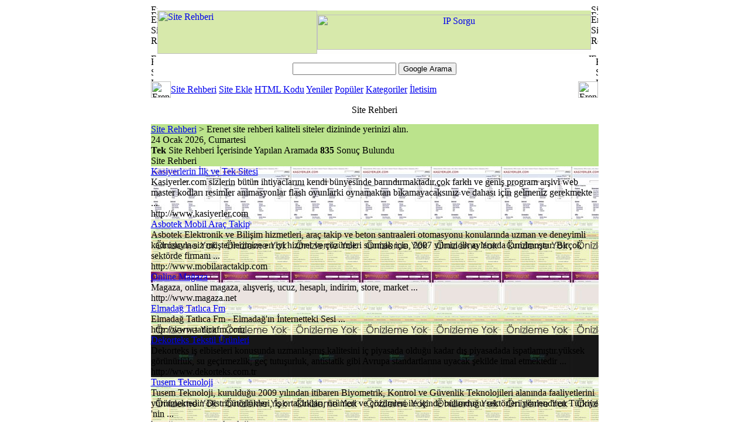

--- FILE ---
content_type: text/html; charset=iso-8859-9
request_url: https://siterehberi.erenet.net/?ara=tek
body_size: 9229
content:
<!DOCTYPE HTML PUBLIC "-//W3C//DTD HTML 4.01 Transitional//EN">
<html>
<head>
<title>Tek Hakkında Site Rehberi</title>
<META HTTP-EQUIV="Content-Type" CONTENT="text/html; charset=windows-1254">
<META HTTP-EQUIV="Content-Type" CONTENT="text/html; charset=ISO-8859-9">
<META HTTP-EQUIV="REFRESH" CONTENT="300"> 
<META NAME="DESCRIPTION" CONTENT="Tek hakkında site rehberi, tek ile ilgili bütün web siteleri listesi.">
<META NAME="KEYWORDS" CONTENT="tek, tek web, teksite, tek sayfa, tek sitesi, tek, git, tek">
<META NAME="ROBOTS" CONTENT="INDEX, FOLLOW">
<META NAME="ROBOTS" CONTENT="ALL">
<META NAME="AUTHOR" CONTENT="ErsaT">
<META NAME="COPYRIGHT" CONTENT="Copyright (c) by Erenet.NET)">
<base href="https://siterehberi.erenet.net/">
<link rel="canonical" href="https://siterehberi.erenet.net/?ara=tek">
<link rel="StyleSheet" href="https://siterehberi.erenet.net/images/style.css" type="text/css">
<script type="text/javascript" src="https://siterehberi.erenet.net/images/script.js"></script>
</head>
<body>
<table width="765" border="0" align="center" cellpadding="0" cellspacing="0" id="genel_tablo">
<tr>
<td>
<table style="width:99%;height:160px" border="0" align="center" cellpadding="0" cellspacing="0" id="header">
<tr>
<td colspan="2"><img src="images/erenet.us_01.gif" width="11" height="10" alt="Erenet site rehberi"></td>
<td height="10" colspan="2" style="background:url(images/erenet.us_04.gif)"></td>
<td height="10" colspan="2" style="background:url(images/erenet.us_04.gif)"></td>
<td height="10" style="background:url(images/erenet.us_04.gif)"></td>
<td colspan="2"><img src="images/erenet.us_05.gif" width="12" height="10" alt="Site Rehberi"></td>
</tr>
<tr>
<td colspan="2" style="background:url(images/erenet.us_06.gif)"><img src="images/erenet.us_06.gif" width="11" height="7" alt="Erenet Site Rehberi"></td>
<td colspan="2" rowspan="3" bgcolor="#D7E9AB"><a title="Site Rehberi" href="https://siterehberi.erenet.net/" target="_top"><img src="images/erenet.us_07.gif" width="273" height="74" border="0" alt="Site Rehberi"></a></td>
<td height="7" colspan="3" bgcolor="#D5E9A9"></td>
<td colspan="2" style="background:url(images/erenet.us_09.gif)"><img src="images/erenet.us_09.gif" width="12" height="7" alt="Erenet Site Rehberi"></td>
</tr>
<tr>
<td colspan="2" rowspan="2" style="background:url(images/erenet.us_06.gif)"><img src="images/erenet.us_10.gif" width="11" height="67" alt="Erenet Site Rehberi"></td>
<td colspan="3" bgcolor="#D7E9AB" height="60"><!-- Üst Reklam Basladi --><center><a title="IP Sorgu" href="http://www.ipsorgu.com" target="_blank"><img src="images/banner/banner_ipsorgu.gif" width="468" height="60" border="0" alt="IP Sorgu"></a></center><!-- Üst Reklam Bitti --></td>
<td colspan="2" rowspan="2" style="background:url(images/erenet.us_09.gif)"><img src="images/erenet.us_12.gif" width="12" height="67" alt="Erenet Site Rehberi"></td>
</tr>
<tr>
<td height="7" colspan="3" bgcolor="#FEFEFD"></td>
</tr>
<tr>
<td colspan="2"><img src="images/erenet.us_14.gif" width="11" height="5" alt="Erenet Site Rehberi"></td>
<td height="5" colspan="2" style="background:url(images/erenet.us_17.gif)"></td>
<td height="5" colspan="2" style="background:url(images/erenet.us_17.gif)"></td>
<td><img src="images/erenet.us_17.gif" width="4" height="5" alt="Erenet Site Rehberi"></td>
<td colspan="2"><img src="images/erenet.us_18.gif" width="12" height="5" alt="Erenet Site Rehberi"></td>
</tr>
<tr>
<td><img src="images/erenet.us_19.gif" width="4" height="42" alt="Erenet Site Rehberi"></td>
<td colspan="7" align="center" style="background:url(images/erenet.us_19.gif)">
<!-- SiteSearch Google -->
<form method="get" action="ara.php" target="_top" style="margin:0px">
<table>
<tr>
<td><input type="hidden" name="cx" value="partner-pub-XXXX:cx4bxktylwi">
<input type="hidden" name="cof" value="FORID:10">
<input type="hidden" name="ie" value="ISO-8859-9">
<label for="sbi" style="display: none">Arama terimlerinizi girin</label>
<input type="text" name="q" maxlength="255" value="" id="sbi" class="b_arama">
<label for="sbb" style="display: none">Arama formu gönder</label>
<input type="submit" name="sa" value="Google Arama" id="sbb"></td>
</tr>
</table>
</form>
<!-- SiteSearch Google --></td>
<td><img src="images/erenet.us_21.gif" width="4" height="42" alt="Erenet Site Rehberi"></td>
</tr>
<tr>
<td colspan="3"><img src="images/erenet.us_22.gif" width="34" height="28" alt="Erenet Site Rehberi"></td>
<td colspan="2" class="links_menu"><a title="Site Rehberi" href="https://siterehberi.erenet.net/">Site Rehberi</a> <a title="Site Ekle" href="siteekle.php">Site Ekle</a> <a title="HTML Kodu" href="banner_kodu.php">HTML Kodu</a> <a title="Site Rehberi Yeni Siteler" href="yeniler.php">Yeniler</a> <a title="Site Rehberi Popüler Siteler" href="populer.php">Popüler</a> <a title="Site Rehberi Kategoriler" href="kategoriler.php">Kategoriler</a> <a title="Site Rehberi İletisim" href="iletisim.php">İletisim</a></td>
<td colspan="4"><img src="images/erenet.us_24.gif" width="34" height="28" alt="Erenet Site Rehberi"></td>
</tr>
<tr>
<td><img src="images/spacer.gif" width="4" height="1" alt="Erenet Site Rehberi"></td>
<td><img src="images/spacer.gif" width="7" height="1" alt="Erenet Site Rehberi"></td>
<td><img src="images/spacer.gif" width="23" height="1" alt="Erenet Site Rehberi"></td>
<td><img src="images/spacer.gif" width="250" height="1" alt="Erenet Site Rehberi"></td>
<td><img src="images/spacer.gif" width="446" height="1" alt="Erenet Site Rehberi"></td>
<td><img src="images/spacer.gif" width="18" height="1" alt="Erenet Site Rehberi"></td>
<td><img src="images/spacer.gif" width="4" height="1" alt="Erenet Site Rehberi"></td>
<td><img src="images/spacer.gif" width="8" height="1" alt="Erenet Site Rehberi"></td>
<td><img src="images/spacer.gif" width="4" height="1" alt="Erenet Site Rehberi"></td>
</tr>
</table>
</td>
</tr>
<tr>
<td style="background:url(images/bg_2.gif);height:44px;text-align:center;vertical-align:top;padding-top:11px">Site Rehberi</td>
</tr>
<tr>
<td bgcolor="#BBE38C"><table width="765" border="0" cellpadding="0" cellspacing="0">
<tr>
<td><div id="nerdeyim"><a href="https://siterehberi.erenet.net/" title="Site Rehberi">Site Rehberi</a> &gt; Erenet site rehberi kaliteli siteler dizininde yerinizi alın.</div><div id="nerdeyim_tarih">24 Ocak 2026, Cumartesi</div></td>
</tr>
<tr>
<td>
<!-- İçerik Başla -->
<div id="kategori_cerceve">
<div class="kategori_cerceve_baslik"><strong>Tek</strong> Site Rehberi İçerisinde Yapılan Aramada <strong>835</strong> Sonuç Bulundu</div>
<div class="kategori_kare_tanitim"><!-- REKLAM --></div>
<div class="kategori_cubuk_tanitim"><!--Google Düz Reklam Basladi -->Site Rehberi<!-- Google Düz Reklam Bitti --></div>
<div class="site_rehberi_kategori_list" style="background-image:url(thumb/12456.jpg)"><a title="Kasiyerlerin İlk ve Tek Sitesi" href="https://siterehberi.erenet.net/12456-kasiyerlerin-ilk-ve-tek-sitesi.html"><span class="liste_baslik">Kasiyerlerin İlk ve Tek Sitesi</span></a><br>Kasiyerler.com sizlerin bütün ihtiyaclarını kendi bünyesinde barındırmaktadır.çok farklı ve geniş program arşivi web master kodları resimler animasyonlar flash oyunlarki oynamaktan bıkamayacaksınız ve dahası için gelmeniz gerekmekte ...<br><span class="i_www">http://www.kasiyerler.com</span></div>
<div class="site_rehberi_kategori_list" style="background-image:url(thumb/15625.jpg)"><a title="Asbotek Mobil Araç Takip" href="https://siterehberi.erenet.net/15625-asbotek-mobil-arac-takip.html"><span class="liste_baslik">Asbotek Mobil Araç Takip</span></a><br>Asbotek Elektronik ve Bilişim hizmetleri, araç takip ve beton santraaleri otomasyonu konularında uzman ve deneyimli kadrosuyla siz müşterilerimize en iyi hizmet ve çözümleri sunmak için, 2007 yılının ilk aylarında kurulmuştur. Birçok sektörde firmanı ...<br><span class="i_www">http://www.mobilaractakip.com</span></div>
<div class="site_rehberi_kategori_list" style="background-image:url(thumb/22884.jpg)"><a title="Online Mağaza" href="https://siterehberi.erenet.net/22884-online-magaza.html"><span class="liste_baslik">Online Mağaza</span></a><br>Magaza, online magaza, alışveriş, ucuz, hesaplı, indirim, store, market ...<br><span class="i_www">http://www.magaza.net</span></div>
<div class="site_rehberi_kategori_list" style="background-image:url(thumb/26942.jpg)"><a title="Elmadağ Tatlıca Fm" href="https://siterehberi.erenet.net/26942-elmadag-tatlica-fm.html"><span class="liste_baslik">Elmadağ Tatlıca Fm</span></a><br>Elmadağ Tatlıca Fm - Elmadağ'ın İnternetteki Sesi ...<br><span class="i_www">http://www.tatlicafm.com</span></div>
<div class="site_rehberi_kategori_list" style="background-image:url(thumb/29899.jpg)"><a title="Dekorteks Tekstil Ürünleri" href="https://siterehberi.erenet.net/29899-dekorteks-tekstil-urunleri.html"><span class="liste_baslik">Dekorteks Tekstil Ürünleri</span></a><br>Dekorteks iş elbiseleri konusunda uzmanlaşmış.kalitesini iç piyasada olduğu kadar dış piyasadada ispatlamıştır.yüksek görünürlük, su geçirmezlik, geç tutuşurluk, antistatik gibi Avrupa standartlarına uyacak şekilde imal etmektedir ...<br><span class="i_www">http://www.dekorteks.com.tr</span></div>
<div class="site_rehberi_kategori_list" style="background-image:url(thumb/33378.jpg)"><a title="Tusem Teknoloji" href="https://siterehberi.erenet.net/33378-tusem-teknoloji.html"><span class="liste_baslik">Tusem Teknoloji</span></a><br>Tusem Teknoloji, kurulduğu 2009 yılından itibaren Biyometrik, Kontrol ve Güvenlik Teknolojileri alanında faaliyetlerini yürütmektedir. Distribütörlükleri, İş ortaklıkları, ürünleri ve çözümleri ile içinde bulunduğu sektörleri yönlendiren Türkiye 'nin ...<br><span class="i_www">http://www.tusemteknoloji.com</span></div>
<div class="site_rehberi_kategori_list" style="background-image:url(thumb/430.jpg)"><a title="TeknoBest.Com" href="https://siterehberi.erenet.net/430-teknobest-com.html"><span class="liste_baslik">TeknoBest.Com</span></a><br>Teknoloji ile ilgili herşey burada ...<br><span class="i_www">http://www.teknobest.com</span></div>
<div class="site_rehberi_kategori_list" style="background-image:url(thumb/1291.jpg)"><a title="Adves Reklam Plaket - Kup" href="https://siterehberi.erenet.net/1291-adves-reklam-plaket-kup.html"><span class="liste_baslik">Adves Reklam Plaket - Kup</span></a><br>Plaket, kupa, şilt, kristal plaket, kupa, madalya, ahşap plaket, yılbaşı sepeti, catering, katering, kokteyl, tekne turu, www.advesreklam.com ...<br><span class="i_www">http://www.advesreklam.com</span></div>
<div class="site_rehberi_kategori_list" style="background-image:url(thumb/32110.jpg)"><a title="Tuncer Teknik Klima ve Kombi Tamir" href="https://siterehberi.erenet.net/32110-tuncer-teknik-klima-ve-kombi-tamir.html"><span class="liste_baslik">Tuncer Teknik Klima ve Kombi Tamir</span></a><br>TUNCER TEKNİK; Konyada immergas kombi yetkili servisi,Mitsubishi klima yetkili servisi,Auer klima,şofben ve fırın yetkili servisi,Airfel kombi ve klima yetkili servisi,Ariston kombi ve klima yetkili servisi olarak hizmet vermektedir. Kombi kışlık ve  ...<br><span class="i_www">http://www.tuncerteknik.com</span></div>
<div class="site_rehberi_kategori_list" style="background-image:url(thumb/4291.jpg)"><a title="FENTEK Yerden Isıtma-Mrk. Süpürge" href="https://siterehberi.erenet.net/4291-fentek-yerden-isitma-mrk-supurge.html"><span class="liste_baslik">FENTEK Yerden Isıtma-Mrk. Süpürge</span></a><br>FENTEK yerden ısıtma ve Vacumaster merkezi süpürge sistemleri, Elektrikli yerden ısıtma ...<br><span class="i_www">http://www.yerdenisitma.com</span></div>
<div class="kategori_uzun_tanitim"><!-- REKLAM --></div><div class="site_rehberi_kategori_list" style="background-image:url(thumb/5154.jpg)"><a title="Baymak Teknik Servisi Ankara" href="https://siterehberi.erenet.net/5154-baymak-teknik-servisi-ankara.html"><span class="liste_baslik">Baymak Teknik Servisi Ankara</span></a><br>Baymak Teknik Servisi Ankara - Başkentin Tecrübeli ve Geçmişten Aldığı Güçle Hızla Büyümekte Olan Altın Teknik Bir Telefon Kadar Yakın.En Geç 24 Saat Içerisinde Hizmet Iimkan ı Ile Hizmetinizdeyiz. BILGI VE TEKNIK DESTEK IÇIN 270 75 62 --- 269 40 45 ...<br><span class="i_www">http://www.altinteknik.com</span></div>
<div class="site_rehberi_kategori_list" style="background-image:url(thumb/5528.jpg)"><a title="Dijital Baskı Ürünleri" href="https://siterehberi.erenet.net/5528-dijital-baski-urunleri.html"><span class="liste_baslik">Dijital Baskı Ürünleri</span></a><br>Dijital Baskı Ürünleri - Dijital baskı sistemlerindeki çözüm ortağınız.. ...<br><span class="i_www">http://www.bastonedijital.com</span></div>
<div class="site_rehberi_kategori_list" style="background-image:url(thumb/6604.jpg)"><a title="Adakartekstil" href="https://siterehberi.erenet.net/6604-adakartekstil.html"><span class="liste_baslik">Adakartekstil</span></a><br>Rahatlığın ve imajın simgesi olan ve adakar tekstilin üretimini yaptığı clappa markalı pantolonlar hakkında geniş bilgi sahibi olabilir ve yetkililerle irtibata geçebilirsiniz. Rahatlık ve imaj, Sınırsız hizmet, Kalite ve uygun fiyatlar, Geniş ürün y ...<br><span class="i_www">http://www.adakartekstil.com</span></div>
<div class="site_rehberi_kategori_list" style="background-image:url(thumb/7386.jpg)"><a title="Malkocsistem" href="https://siterehberi.erenet.net/7386-malkocsistem.html"><span class="liste_baslik">Malkocsistem</span></a><br>Malkocsistem.com - Bt Teknolojileri Ile Ilgili Herşey. Online Pc ve Donanım Satışı Parmakizi cihazları Satış ve Destek ...<br><span class="i_www">http://www.malkocsistem.com</span></div>
<div class="site_rehberi_kategori_list" style="background-image:url(thumb/8550.jpg)"><a title="GNC Teknoloji ve Otomasyon Sistem" href="https://siterehberi.erenet.net/8550-gnc-teknoloji-ve-otomasyon-sistem.html"><span class="liste_baslik">GNC Teknoloji ve Otomasyon Sistem</span></a><br>Firmamız, dünyanın farklı ülkelerinde bulunan yüksek teknolojiye sahip, birinci sınıf takım tezgahlarını, düşük maliyetler ile üretken sanayicilerimizin hizmetine sunmak için kurulmuştur. Hedefimiz, teknolojiyi yakından takip ederek, kaliteli ve güve ...<br><span class="i_www">http://www.gncmak.com</span></div>
<div class="site_rehberi_kategori_list" style="background-image:url(thumb/10747.jpg)"><a title="Tek Seansta Sigaraya Son" href="https://siterehberi.erenet.net/10747-tek-seansta-sigaraya-son.html"><span class="liste_baslik">Tek Seansta Sigaraya Son</span></a><br>45 dakikalık tek seansta sigaraya son verirken 450 çeşit hastalıkta yardımcınız. ...<br><span class="i_www">http://www.sigarabirakin.com</span></div>
<div class="site_rehberi_kategori_list" style="background-image:url(thumb/13577.jpg)"><a title="Teknolojiforum" href="https://siterehberi.erenet.net/13577-teknolojiforum.html"><span class="liste_baslik">Teknolojiforum</span></a><br>Bilgisayar ve teknololji forumu ...<br><span class="i_www">http://www.teknolojiforum.biz</span></div>
<div class="site_rehberi_kategori_list" style="background-image:url(thumb/15322.jpg)"><a title="Baytek Endüstriyel Teknoloji" href="https://siterehberi.erenet.net/15322-baytek-endustriyel-teknoloji.html"><span class="liste_baslik">Baytek Endüstriyel Teknoloji</span></a><br>Baytek endüstriyel teknoloji sanayi, ileri teknoloji enerji sistemleri imalatı Baytek baytek enerji baytek ısı baytek ısıtma baytek alarm baytek teknoloji baytek endüstri baytek endüstriyel teknoloji baytek ısı sistemleri baytek ısıtma sistemleri bay ...<br><span class="i_www">http://www.baytekendustri.com.tr</span></div>
<div class="site_rehberi_kategori_list" style="background-image:url(thumb/15626.jpg)"><a title="Boğazda Tekne Turu Yat Gezisi" href="https://siterehberi.erenet.net/15626-bogazda-tekne-turu-yat-gezisi.html"><span class="liste_baslik">Boğazda Tekne Turu Yat Gezisi</span></a><br>Sizlere boğazın tüm güzelliklerini yaşatmak, size hayatınız boyunca unutamayacağınız bir gün olarak veya tekrarlamak sitediğiniz bir gün yaşatmak için her geçen gün yenileniyoruz.Boğazın eşsiz manzarasında sizlerin günlük koşuşturmalarınızdan, hayatı ...<br><span class="i_www">http://www.bogazdatekne.net</span></div>
<div class="site_rehberi_kategori_list" style="background-image:url(thumb/15648.jpg)"><a title="Dostluğun Tek Adresi" href="https://siterehberi.erenet.net/15648-dostlugun-tek-adresi.html"><span class="liste_baslik">Dostluğun Tek Adresi</span></a><br>Kürtçe Müzik Türkçe Müzik KürtçeMp3 TürkçeMp3 Muzika Kurdi İlm Klip Cep Telefonu Melodi Klip Dünyası Kültür Sanat ve Edebiyat Mizah EğLence Muhabbet Resim Dünyası Animasyonlar Haber Spor Vizyon Bilgisayar Teknoloji Dünyası ve Program Arşivi Oyun Bölü ...<br><span class="i_www">http://www.rojazad.com</span></div>
<div class="site_rehberi_kategori_list" style="background-image:url(thumb/16339.jpg)"><a title="Balık Sevdası" href="https://siterehberi.erenet.net/16339-balik-sevdasi.html"><span class="liste_baslik">Balık Sevdası</span></a><br>Amatör ve Sportif Balık Avcılığı Dostluk ve Paylaşım Platformu ...<br><span class="i_www">http://www.baliksevdasi.com</span></div>
<div class="site_rehberi_kategori_list" style="background-image:url(thumb/18691.jpg)"><a title="Teknojet Temizlik Makinaları İmalat" href="https://siterehberi.erenet.net/18691-teknojet-temizlik-makinalari-imalat.html"><span class="liste_baslik">Teknojet Temizlik Makinaları İmalat</span></a><br>sanayi tipi temizlik makinaları, profesyonel yıkama ekipmanları, yıkama, makina, su jeti, boru tipi halı sıkma makinesi, sıcak sulu tazyik makineleri, oto yıkama makinaları, ıslak kuru vakum süpürge, sanayi tipi elektrik süpürgeleri, boru tipi halı k ...<br><span class="i_www">http://www.teknojet.net</span></div>
<div class="site_rehberi_kategori_list" style="background-image:url(thumb/20059.jpg)"><a title="Özel Tekne Organizasyonları" href="https://siterehberi.erenet.net/20059-ozel-tekne-organizasyonlari.html"><span class="liste_baslik">Özel Tekne Organizasyonları</span></a><br>İstanbulda Özel tekne turları düzenleyen firmamız alternatif tekneleriyle hizmetinizdedir.yılların getirdiği deniz ve organizsasyon tecrübemizle hizmetinizdeyiz. ...<br><span class="i_www">http://www.kiralikteknem.com</span></div>
<div class="site_rehberi_kategori_list" style="background-image:url(thumb/20193.jpg)"><a title="Ae Fashion Design Studio" href="https://siterehberi.erenet.net/20193-ae-fashion-design-studio.html"><span class="liste_baslik">Ae Fashion Design Studio</span></a><br>Profesyonel ekibimizle beraber koleksiyolarımızda tasarımdan, kalıba, dikime kadar tüm alanlarda müşterilerimize kendi bünyemizde hizmet verip modaya imza atmaya devam ediyoruz. ...<br><span class="i_www">http://www.aemodadizayn.com</span></div>
<div class="site_rehberi_kategori_list" style="background-image:url(thumb/20346.jpg)"><a title="Baytek Isı Sistemler" href="https://siterehberi.erenet.net/20346-baytek-isi-sistemler.html"><span class="liste_baslik">Baytek Isı Sistemler</span></a><br>Baytek endüstriyel teknoloji sanayi , ileri teknoloji enerji sistemleri imalatı Baytek baytek enerji baytek ısı baytek ısıtma baytek alarm baytek teknoloji baytek endüstri baytek endüstriyel teknoloji baytek Heatpowercell ısı sistemleri baytek ısıtma ...<br><span class="i_www">http://www.sunpowercell.com.tr</span></div>
<div class="site_rehberi_kategori_list" style="background-image:url(thumb/23556.jpg)"><a title="Teknikel İnşaat" href="https://siterehberi.erenet.net/23556-teknikel-insaat.html"><span class="liste_baslik">Teknikel İnşaat</span></a><br>İnşaat sektöründe öncü kuruluşumuz ile tüm gaziantep halkının hizmetindeyiz ...<br><span class="i_www">http://www.teknikelinsaat.com</span></div>
<div class="site_rehberi_kategori_list" style="background-image:url(thumb/23978.jpg)"><a title="Bilgisayar Teknik Servis" href="https://siterehberi.erenet.net/23978-bilgisayar-teknik-servis.html"><span class="liste_baslik">Bilgisayar Teknik Servis</span></a><br>Yerinde bilgisayar teknik servisi ...<br><span class="i_www">http://www.bilgisayardoktorum.com</span></div>
<div class="site_rehberi_kategori_list" style="background-image:url(thumb/24923.jpg)"><a title="Uzakdoğu Turlarının Tek Adresi" href="https://siterehberi.erenet.net/24923-uzakdogu-turlarinin-tek-adresi.html"><span class="liste_baslik">Uzakdoğu Turlarının Tek Adresi</span></a><br>Seyahat acentasi işletme belgesi ile Turizm sektöründe siz değerli müşterilerimizden almış olduğu destek ile faaliyetlerini başarılı bir şekilde sürdürmektedir. Geride bıraktığı 19 yıllık tecrübemiz, sizlerle daima en iyiyi ve en güzeli sunmak için g ...<br><span class="i_www">http://www.obiturizm.com</span></div>
<div class="site_rehberi_kategori_list" style="background-image:url(thumb/25001.jpg)"><a title="Boğaz Turu Teknesi" href="https://siterehberi.erenet.net/25001-bogaz-turu-teknesi.html"><span class="liste_baslik">Boğaz Turu Teknesi</span></a><br>Sizlerin boğazın eşsiz güzelliğinde düğün, nişan, sünnet gibi özel günlerinizde size hizmet veriyoruz. Boğaz turu, kiralik tekne, kiralik yat gibi klasik hizmetler yanında düğün, nişan, sünnet, kına, doğumgünü, iş yemeği gibi özel gezilerde de sizler ...<br><span class="i_www">http://www.bogazturuteknesi.com</span></div>
<div class="site_rehberi_kategori_list" style="background-image:url(thumb/25443.jpg)"><a title="Kombi Servisi" href="https://siterehberi.erenet.net/25443-kombi-servisi.html"><span class="liste_baslik">Kombi Servisi</span></a><br>Her Türlü Kombi, Brulör, Merkezi Sistem Kazan, Klima ve Su Grubu Montaj, Bakım ve Arıza İhtiyaçlarınız için. ...<br><span class="i_www">http://www.farkteknik.com</span></div>
<div class="site_rehberi_kategori_list" style="background-image:url(thumb/25528.jpg)"><a title="Kalite ve Eglencenin Tek Adresi" href="https://siterehberi.erenet.net/25528-kalite-ve-eglencenin-tek-adresi.html"><span class="liste_baslik">Kalite ve Eglencenin Tek Adresi</span></a><br>CS 1.6 indir, 1299, forum, burclar, arabalar, koxp, 1299 client ...<br><span class="i_www">http://www.maniaturk.org</span></div>
<div class="site_rehberi_kategori_list" style="background-image:url(thumb/26173.jpg)"><a title="Lia Pırlanta Tektaş Yüzük Alyans" href="https://siterehberi.erenet.net/26173-lia-pirlanta-tektas-yuzuk-alyans.html"><span class="liste_baslik">Lia Pırlanta Tektaş Yüzük Alyans</span></a><br>Lia Pırlanta yüzük, tek taş pırlanta, pırlanta kolye, pırlanta alyans, pırlanta modelleri, tria pırlanta, pırlanta takı, pırlanta takılar, pırlanta fiyatları, pırlanta mücevher, tria pırlanta, lava pırlanta, pırlanta broş,elmas kolye pırlanta imalat ...<br><span class="i_www">http://www.liapirlanta.com</span></div>
<div class="site_rehberi_kategori_list" style="background-image:url(thumb/26198.jpg)"><a title="Bilgisayar Bakım" href="https://siterehberi.erenet.net/26198-bilgisayar-bakim.html"><span class="liste_baslik">Bilgisayar Bakım</span></a><br>Yıllık Bilgisayar ve Ekipmanları Bakım Sözleşmeleri Bilgisayarların İç ve Dış Temizlik Bakımları Veri Güvenliği ve Yedekleme üniteleri Parça Değişimi ve Garanti takibi Format ve Sistem Performans Düzenlemeleri yapmaktayız. ...<br><span class="i_www">http://www.bilgisayarbakim.com</span></div>
<div class="site_rehberi_kategori_list" style="background-image:url(thumb/26519.jpg)"><a title="Tele Show Market" href="https://siterehberi.erenet.net/26519-tele-show-market.html"><span class="liste_baslik">Tele Show Market</span></a><br>Zayıflama ürünleri, ev ve dekorasyon, sağlık ve güzellik ürünleri, spor ve fitness ürünlerini kapıda ödeme seçeneğiyle temin edebileceğiniz site ...<br><span class="i_www">http://www.teleshowmarket.com</span></div>
<div class="site_rehberi_kategori_list" style="background-image:url(thumb/26522.jpg)"><a title="Satış Vitrini" href="https://siterehberi.erenet.net/26522-satis-vitrini.html"><span class="liste_baslik">Satış Vitrini</span></a><br>Zayıflama ürünleri, ev ve dekorasyon, sağlık ve güzellik ürünleri, spor ve fitness ürünlerini kapıda ödeme seçeneğiyle temin edebileceğiniz site ...<br><span class="i_www">http://www.satisvitrini.com</span></div>
<div class="site_rehberi_kategori_list" style="background-image:url(thumb/27342.jpg)"><a title="Bilgisayar Teknik Servisiyiz" href="https://siterehberi.erenet.net/27342-bilgisayar-teknik-servisiyiz.html"><span class="liste_baslik">Bilgisayar Teknik Servisiyiz</span></a><br>Firmamız hem şirketler hem de ev kullanıcılarına yönelik bilgisayar ve Notebook teknik servis hizmeti, Network (Kablolu ve Kablosuz internet ağı),Kamera ve Güvenlik Sistemleri, Kartuş-Toner Dolum hizmeti, Veri Kurtarma hizmeti vermektedir. Teknik ser ...<br><span class="i_www">http://www.bilgisayarteknikservisiyiz.com</span></div>
<div class="site_rehberi_kategori_list" style="background-image:url(thumb/28267.jpg)"><a title="Bilgisayar Bakım" href="https://siterehberi.erenet.net/28267-bilgisayar-bakim.html"><span class="liste_baslik">Bilgisayar Bakım</span></a><br>Bilgisayar bakım,yapacağınız tek şey zaman kaybetmeden bizi aramak. Ekonomik, etkili ve hızlı bir şekilde arızalı bilgisayarlarınızı ister yerinde onarıyoruz veya gerekirse servis merkezimize götürüp onardıktan sonra yerinize kadar teslim ediyoruz. ...<br><span class="i_www">http://www.bilgisayarbakim.org</span></div>
<div class="site_rehberi_kategori_list" style="background-image:url(thumb/28767.jpg)"><a title="Tekne Borsası" href="https://siterehberi.erenet.net/28767-tekne-borsasi.html"><span class="liste_baslik">Tekne Borsası</span></a><br>Tekne Borsası her türlü tekne alım satım ikinci el tekne satılık tekne ilanları. ...<br><span class="i_www">http://www.tekne-borsasi.com</span></div>
<div class="site_rehberi_kategori_list" style="background-image:url(thumb/29064.jpg)"><a title="Armada Yazılım" href="https://siterehberi.erenet.net/29064-armada-yazilim.html"><span class="liste_baslik">Armada Yazılım</span></a><br>Solidworks ve camworks türkiye distribütörü olan şirketimiz ayrıca bu programlarla ilgili eğitim ve teknik destek sağlamaktayız. ...<br><span class="i_www">http://www.armadayazilim.com</span></div>
<div class="site_rehberi_kategori_list" style="background-image:url(thumb/29200.jpg)"><a title="Deniz Yapı Teknik İnşaat" href="https://siterehberi.erenet.net/29200-deniz-yapi-teknik-insaat.html"><span class="liste_baslik">Deniz Yapı Teknik İnşaat</span></a><br>Deniz Yapı Teknik İnşaat, Hazır Beton, Oyak Beton, Yangın Geciktirici, Hytech, Re-con, Recon, Esra Yıldırım, İnşaat Taahhüt, Deniz Yapı, Barter ...<br><span class="i_www">http://www.denizyapi.com</span></div>
<div class="site_rehberi_kategori_list" style="background-image:url(thumb/29509.jpg)"><a title="Sizde Kendi İşinizin Patronu Olun" href="https://siterehberi.erenet.net/29509-sizde-kendi-isinizin-patronu-olun.html"><span class="liste_baslik">Sizde Kendi İşinizin Patronu Olun</span></a><br>0 risk sınırsız kazanç istiyor iseniz bu iş tam size göre" ...<br><span class="i_www">http://www.patronbiziz.com</span></div>
<div class="site_rehberi_kategori_list" style="background-image:url(thumb/30381.jpg)"><a title="Para Sayma Makinası" href="https://siterehberi.erenet.net/30381-para-sayma-makinasi.html"><span class="liste_baslik">Para Sayma Makinası</span></a><br>Tüm marka model kağıt para sayma makinası ve madeni para sayma makinası satış ve teknik servis hizmeti. ...<br><span class="i_www">http://www.elektroteknikotomasyon.com</span></div>
<div class="site_rehberi_kategori_list" style="background-image:url(thumb/30643.jpg)"><a title="Marsutek Arıtma ve Geri Dönüşüm" href="https://siterehberi.erenet.net/30643-marsutek-aritma-ve-geri-donusum.html"><span class="liste_baslik">Marsutek Arıtma ve Geri Dönüşüm</span></a><br>Su ve atık su arıtma sistemleri proje, imalat ve taahhütleri yapan bir mühendislik firmasıdır. ...<br><span class="i_www">http://www.marsuaritma.com</span></div>
<div class="site_rehberi_kategori_list" style="background-image:url(thumb/30654.jpg)"><a title="Model Helikopter Üzerine Herşey" href="https://siterehberi.erenet.net/30654-model-helikopter-uzerine-hersey.html"><span class="liste_baslik">Model Helikopter Üzerine Herşey</span></a><br>Model helikopterler üzerine Türkiyedeki en büyük ve en aktif sitedir. Orhanlı Heli grubunun (yani bizim) içeriğine katkıda bulunduğumuz bu site ile model helikopterler ile ilgili bilmek istediğiniz herşeyi öğrenebilir ve çözemediğiniz hiçbir sorunla  ...<br><span class="i_www">http://www.heliteknik.com</span></div>
<div class="site_rehberi_kategori_list" style="background-image:url(thumb/30659.jpg)"><a title="Ankara Bilgisayar Teknik Servis" href="https://siterehberi.erenet.net/30659-ankara-bilgisayar-teknik-servis.html"><span class="liste_baslik">Ankara Bilgisayar Teknik Servis</span></a><br>Ankara'da bilgisayar teknik servis konusunda en uzman ellerden yardım almak için bize ulaşın. Bilgisayar teknik servis, notebook teknik servis, notebook bakımı, bilgisayar bakımı, bilgisayar servisi, bilgisayar tamiri, bilgisayar format, bilgisayar o ...<br><span class="i_www">http://www.bilgisayar-teknikservis.net</span></div>
<div class="site_rehberi_kategori_list" style="background-image:url(thumb/30795.jpg)"><a title="Giyim Moda" href="https://siterehberi.erenet.net/30795-giyim-moda.html"><span class="liste_baslik">Giyim Moda</span></a><br>Giyim ve Moda, Bay bayan ve Çocuk Giyim Modası, Türkiye'nin en büyük moda alışveriş sitesi, Giyim, Aksesuar ve Herşey. Ayakkabı Çanta Kemer Aksesuar Elbise Abiye ve Kozmetik ...<br><span class="i_www">http://www.giyim.com.tr</span></div>
<div class="site_rehberi_kategori_list" style="background-image:url(thumb/31708.jpg)"><a title="Siemens Servis" href="https://siterehberi.erenet.net/31708-siemens-servis.html"><span class="liste_baslik">Siemens Servis</span></a><br>Siemens Servis, Elektrikli Ev Aletleri Teknik Servisi, Siemens Ev Ürünleriniz için İstanbul'un tüm semtlerine Teknik Servis hizmeti vermektedir. Çamaşır makinesi, bulaşık makinesi, buzdolabı, fırın, klima, kombi, ankastre, aspratör, davlumbaz ve küçü ...<br><span class="i_www">http://www.siemensteknik.com</span></div>
<div class="site_rehberi_kategori_list" style="background-image:url(thumb/32014.jpg)"><a title="Ev Tekstilinde Seçkin Markalar" href="https://siterehberi.erenet.net/32014-ev-tekstilinde-seckin-markalar.html"><span class="liste_baslik">Ev Tekstilinde Seçkin Markalar</span></a><br>Altınbaşak,Majoli,Elart,Class,Feradem ve Zambak markalarının tüm ürünleri sitemizde bulunmaktadır. Firmamız sektöründe edindiği tecrübelerle kalite ve maliyet dengesinde uzmanlaşan kadrosuyla Ferâdem markası altında üretim yaparak, tekstil sektörünün ...<br><span class="i_www">http://www.tekstilevim.com</span></div>
<div class="site_rehberi_kategori_list" style="background-image:url(thumb/32678.jpg)"><a title="Hobimekani.com" href="https://siterehberi.erenet.net/32678-hobimekani-com.html"><span class="liste_baslik">Hobimekani.com</span></a><br>Hobi Mekanı nda hobiye dair her şeyi bulabilirsiniz. RC Model resimleri, ahşap sanatı videoları, elektrikli ve akülü araçlar, el aletleri. ...<br><span class="i_www">http://www.hobimekani.com</span></div>
<div class="site_rehberi_kategori_list" style="background-image:url(thumb/34957.jpg)"><a title="Biladım Teknik Eğitim Merkezi" href="https://siterehberi.erenet.net/34957-biladim-teknik-egitim-merkezi.html"><span class="liste_baslik">Biladım Teknik Eğitim Merkezi</span></a><br>Biladım Teknik Eğitim Merkezi Bilgi çağında eğitime duyulan ihtiyaç doğrultusunda bilgiye ulaşmak isteyenlerin gelişimlerine,dogru eğitimi vererek yıllardır yardımcı olan kurumumuz sizlerin sayesınde yoluna hiç durmadan devam etmektedir… Bugünün ve g ...<br><span class="i_www">http://www.biladim.com</span></div>
<div class="kategori_sayfalama"> <strong class="sayilar">[1]</strong>  <a href="?ara=tek&amp;sayfa=2" class="sayilar">2</a>  <a href="?ara=tek&amp;sayfa=3" class="sayilar">3</a>  <a href="?ara=tek&amp;sayfa=4" class="sayilar">4</a>  ..... <a href="?ara=tek&amp;sayfa=17" class="sayilar"><b>17</b></a> </div></div>
<!-- Içerik Bitti -->
</td>
</tr>
<tr>
<td>&nbsp;</td>
</tr>
</table></td>
</tr>
<tr>
<td>
<!-- Footer Start -->
<table width="100%" border="0" cellpadding="0" cellspacing="0" id="footer">
<tr bgcolor="#BBE38C">
<td colspan="3" align="center"><!-- REKLAM --></td>
</tr>
<tr bgcolor="#BBE38C">
<td colspan="3"><table width="100%" border="0" cellspacing="0" cellpadding="0">
<tr>
<td style="text-align:center; font-size:11px; padding:8px"><div style="border-bottom:1px solid #CCC;padding-bottom:6px;margin-bottom:6px"><span style="text-decoration:underline">Site rehberinden seçme siteler</span>: En iyi 3d oyun sitesi <em>3doyunlar.net</em> <a href="http://www.3doyunlar.net/" title="3d oyunlar" target="_top">3d</a> oyunlar ile ziyaretinizi bekliyor. En iyi <a title="çizgi film izle" href="http://www.cizgifilm.in/" target="_top">çizgi film izle</a> sitesi <em>cizgifilm.in</em> ile çizgi film seyrine başlayabilirsiniz. <em>3d oyunlar</em> güzel ama, daha değişik olsun diyenler için unity <a href="http://www.unity3doyunlar.com/" title="3d oyunlar">3d oyunlar</a> sitesini ziyeret etmesini tavsiye ederiz.</div>Erenet Site Rehberi En Kaliteli ve En Gerekli Siteler Site Ekle<br>&quot;Erenet <strong>site rehberi</strong> en güzel siteler. Site rehberine sitenizi ekleyin hitinizi arttırın&quot;<br>
Site rehberimize (siterehberi - firma rehberi - arama motoru - ara - bul - araştır - liste - dizin - site ekle) web sitelerini ekleyerek hedef kitlenize ulaşmanızı kolaylaştırırsınız.</td>
</tr>
</table></td>
</tr>
<tr>
<td width="30"><img src="images/header_08.gif" width="30" height="30" alt="Erenet Site Rehberi"></td>
<td width="940" bgcolor="#BBE38C"><table width="100%" border="0" cellspacing="0" cellpadding="0">
<tr>
<td>Copyright (c) 2005 - By Erenet</td>
<td width="353" align="right"><img src="images/banner/erenet.gif" alt="Erenet" width="80" height="15" border="0"> <a title="Web Tasarım" href="http://www.erenet.info/" target="_blank">Powered by Erenet.info</a> - <strong>(v2.0)</strong></td>
</tr>
</table></td>
<td width="20" align="right"><img src="images/header_10.gif" width="30" height="30" alt="Erenet Site Rehberi"></td>
</tr>
</table>
<!-- Footer End -->
</td>
</tr>
</table>
<!-- End ImageReady Slices -->
<script type="text/javascript">

  var _gaq = _gaq || [];
  _gaq.push(['_setAccount', 'UA-23275374-2']);
  _gaq.push(['_trackPageview']);

  (function() {
    var ga = document.createElement('script'); ga.type = 'text/javascript'; ga.async = true;
    ga.src = ('https:' == document.location.protocol ? 'https://ssl' : 'http://www') + '.google-analytics.com/ga.js';
    var s = document.getElementsByTagName('script')[0]; s.parentNode.insertBefore(ga, s);
  })();

</script>
</body>
</html>